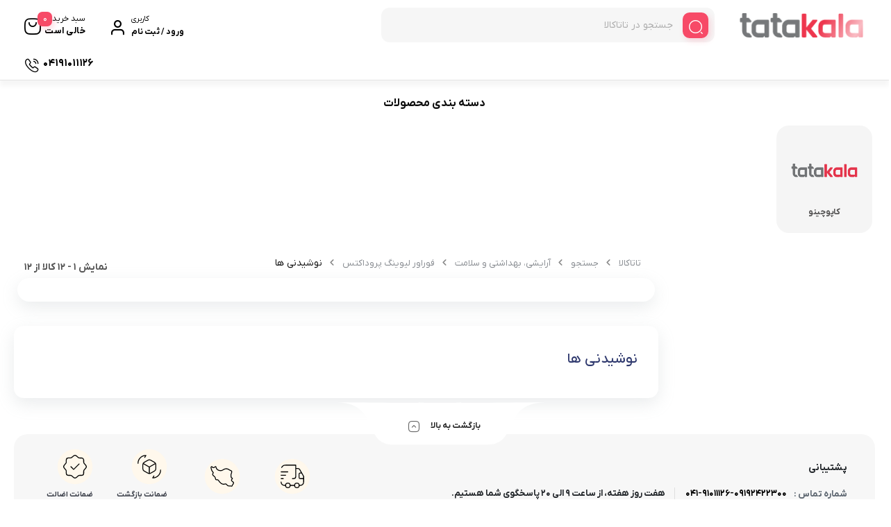

--- FILE ---
content_type: text/css
request_url: https://tatakala.com/wp-content/themes/bakala1/style.css?ver=89adb28bcef1791a1236fc5ffa54c137
body_size: 7735
content:
/*
Theme Name:         Bakala Theme
Theme URI:          https://www.zhaket.com/web/bakala-woocommerce-theme
Author:             Design Core co.
Author URI:         https://designcore.shop
Description:        فروشگاهی فوق پیشرفته جهت تجارت الکترونیک به صورت حرفه ای
Version:            7.8.5
Text Domain:        bakala
*/
html[dir="rtl"] .woocommerce-Price-amount.amount {
    font-weight: 700
}

html[dir="rtl"] .style-three-wrapper .item.carousel_post_style_three>.thumbnail-wrap .reading-time,
html[dir="rtl"] .style-three-wrapper .featured-detail>span.reading-time,
html[dir="rtl"] .style-three-wrapper .featured-detail span,
html[dir="rtl"] .point-total span,
html[dir="rtl"] #verification_code,
html[dir="rtl"] #newsletter_phone,
html[dir="rtl"] .modal-header .title,
html[dir="rtl"] .woocommerce .product-info-box .quantity .qty,
html[dir="rtl"] .bakala_reading_time,
html[dir="rtl"] .bakala-order-tracking form#order-tracking input[type="text"],
html[dir="rtl"] li#tab-title-ask a::after,
html[dir="rtl"] .otp-description,
html[dir="rtl"] .token-input,
html[dir="rtl"] .mobile-seting span.mobile-number,
html[dir="rtl"] .bakala_manufacture_date_val,
html[dir="rtl"] .theiaStickySidebar div,
html[dir="rtl"] .woocommerce-Price-amount.amount,
html[dir="rtl"] .product-box-inner .variations label,
html[dir="rtl"] .order-status-count,
html[dir="rtl"] .bakala_product_float_box .price ins .woocommerce-Price-amount,
html[dir="rtl"] a.header-call-btn,
html[dir="rtl"] .comments,
html[dir="rtl"] .cart-items-count,
html[dir="rtl"] #better_price::selection,
html[dir="rtl"] #billing_phone,
html[dir="rtl"] #billing_postcode,
html[dir="rtl"] #comments header.comment-header .info,
html[dir="rtl"] .bakala-admin-rates span,
html[dir="rtl"] .blog-widget-carousel .human_time_diff,
html[dir="rtl"] .cart-qty,
html[dir="rtl"] .cart-subtotal th,
html[dir="rtl"] .checkout-products .product_count,
html[dir="rtl"] .chosen_shipping_method,
html[dir="rtl"] .compare__button.compare__button--compare,
html[dir="rtl"] .custom-stars p,
html[dir="rtl"] .customStar p,
html[dir="rtl"] .delivery-time .value,
html[dir="rtl"] .dokan-pagination-container .dokan-pagination li a,
html[dir="rtl"] .dokan-store-open-close span,
html[dir="rtl"] .heading,
html[dir="rtl"] .highcharts-background,
html[dir="rtl"] .human_time_diff,
html[dir="rtl"] .label,
html[dir="rtl"] .num,
html[dir="rtl"] .package-count span.value,
html[dir="rtl"] .page-numbers,
html[dir="rtl"] .post-date,
html[dir="rtl"] .post-meta span.post-date,
html[dir="rtl"] .product-list-table td.price,
html[dir="rtl"] .flip-clock-wrapper ul li a div div.inn,
html[dir="rtl"] .quantity_select_field,
html[dir="rtl"] .quantity_select_field option,
html[dir="rtl"] .mini_cart_item .quantity .qty,
html[dir="rtl"] .recomendation-wrapper.white_catrating span,
html[dir="rtl"] .register-time,
html[dir="rtl"] .rpwe-comment,
html[dir="rtl"] .rpwe-li .rpwe-time,
html[dir="rtl"] .rtl.woocommerce .price_label,
html[dir="rtl"] .rtl.woocommerce .price_label span,
html[dir="rtl"] .seller-performance span,
html[dir="rtl"] .show-more-seller,
html[dir="rtl"] .vendor-warranty,
html[dir="rtl"] .vendors-count span,
html[dir="rtl"] .vendors-rate,
html[dir="rtl"] .vendors-table-col--shipping span,
html[dir="rtl"] h3.review-title a,
html[dir="rtl"] select,
html[dir="rtl"] td.date>span,
html[dir="rtl"] time,
html[dir="rtl"] #wc-deposits-notice p,
html[dir="rtl"] .product-addon-totals,
html[dir="rtl"] .rating-count span,
html[dir="rtl"] .wc-pao-addon-description p,
html[dir="rtl"] .wc-pao-col1,
html[dir="rtl"] .wc-pao-col2,
html[dir="rtl"] .wc-pao-col2 .amount,
html[dir="rtl"] .wc-pao-col2 .strong,
html[dir="rtl"] .wc-pao-subtotal-line .amount,
html[dir="rtl"] .wc-pao-subtotal-line span,
html[dir="rtl"] .stars span,
html[dir="rtl"] .elementor .sale-perc,
html[dir="rtl"] body.woocommerce-cart .post-title a .count,
html[dir="rtl"] body.woocommerce-cart .post-title a .count,
html[dir="rtl"] .bakala_order_delivery_day_date,
html[dir="rtl"] jdp-container .jdp-month,
html[dir="rtl"] jdp-container .jdp-month input,
html[dir="rtl"] jdp-container .jdp-month select,
html[dir="rtl"] jdp-container .jdp-time,
html[dir="rtl"] jdp-container .jdp-time input,
html[dir="rtl"] jdp-container .jdp-time select,
html[dir="rtl"] jdp-container .jdp-year,
html[dir="rtl"] jdp-container .jdp-year input,
html[dir="rtl"] jdp-container .jdp-year select,
html[dir="rtl"] .checkout-header ul .nav span,
html[dir="rtl"] .c-new-footer__phone-number,
html[dir="rtl"] .c-new-footer__support-label,
html[dir="rtl"] .variation.variation-warranty p,
html[dir="rtl"] neo-component-search>.selectors>.titles>.item h3,
html[dir="rtl"] .bakala_custom_label_product,
html[dir="rtl"] span.bakala-best-sellers-number,
html[dir="rtl"] td,
html[dir="rtl"] .paginate_button,
html[dir="rtl"] .mobile-bottom-nav__item #BasketHeaderCount,
html[dir="rtl"] .product-tooltips .icon.icon-cart .ar-spender,
html[dir="rtl"] .recomendation-product span,
html[dir="rtl"] .bakala_seller_info_content,
html[dir="rtl"] .bakala-update-price,
html[dir="rtl"] .free-shipping-subtitle,
html[dir="rtl"] .bakala-special-box-item span,
html[dir="rtl"] a.view-all[data-bs-toggle="modal"],
html[dir="rtl"] .bakala-comments-item-detail-date,
html[dir="rtl"] .view-all,
html[dir="rtl"] .bakala-like-dislike-comment span,
html[dir="rtl"] span.bakala-comments-item-detail.rate span,
html[dir="rtl"] .c-footer__feature-item,
html[dir="rtl"] columnone .wonder-price-discount,
html[dir="rtl"] .bakala_offer_mini .mini_counter_number span,
html[dir="rtl"] .support.bakala_footer_support_text a,
html[dir="rtl"] .bakala_footer_feature_title,
html[dir="rtl"] .bakala_footer_support_text,
html[dir="rtl"] .product-info-box .leadTime-info,
html[dir="rtl"] .product-info-box .product-remain,
html[dir="rtl"] .dk-button-discount,
html[dir="rtl"] li#tab-title-reviews a::after,
html[dir="rtl"] .bakala-comments-side-rating,
html[dir="rtl"] .bakala-comments-side-rating-all,
html[dir="rtl"] .ts_product_colors,
html[dir="rtl"] .review-tab-content .review_item .pie,
html[dir="rtl"] .pie,
html[dir="rtl"] .stills_contienr .shop_names .register_seller,
html[dir="rtl"] g.highcharts-axis-labels.highcharts-yaxis-labels text,
html[dir="rtl"] #p_price_changes,
html[dir="rtl"] #bakala_login,
html[dir="rtl"] #login-register input:not([type="checkbox"]),
html[dir="rtl"] option,
html[dir="rtl"] .ar-spender,
html[dir="rtl"] #login-register-c input:not([type="checkbox"]),
html[dir="rtl"] #login-register-cl input:not([type="checkbox"]),
html[dir="rtl"] #login-register-e input:not([type="checkbox"]),
html[dir="rtl"] .field-category-title h5,
html[dir="rtl"] .cart_list_product_quantity,
html[dir="rtl"] .woocommerce-MyAccount-content .active .order-count,
html[dir="rtl"] .woocommerce-MyAccount-content .order-code-num,
html[dir="rtl"] .woocommerce-MyAccount-content .order-price-num,
html[dir="rtl"] jdp-container .jdp-day,
html[dir="rtl"] jdp-container .jdp-day-name,
html[dir="rtl"] input#bakala_national_code,
html[dir="rtl"] .wonder-price-discount,
html[dir="rtl"] .bakala_expire_date_val,
html[dir="rtl"] .loop-saving-percentage,
html[dir="rtl"] .product-info-box .body-section .product-rating-section span,
html[dir="rtl"] .col-md-10 .woocommerce-breadcrumb span,
html[dir="rtl"] .product-info-box .body-section .product-rating-section .vendor-rate-rating_percentage,
html[dir="rtl"] .payment_box,
html[dir="rtl"] .col-md-10 .woocommerce .woocommerce-result-count,
html[dir="rtl"] .woocommerce-page .woocommerce-result-count,
html[dir="rtl"] .wc-block-components-checkbox .wc-block-components-checkbox__label,
html[dir="rtl"] .dokan-store-phone a,
html[dir="rtl"] .content-box-shop .loop-add-to-cart .qty,
html[dir="rtl"] .products-box.listing .ts_product_colors,
html[dir="rtl"] .dokan-single-store .profile-frame .profile-info-box a,
html[dir="rtl"] .seller-items .loop-add-to-cart .qty,
html[dir="rtl"] .products-box .loop-add-to-cart .qty,
html[dir="rtl"] .products-list .loop-add-to-cart .qty,
html[dir="rtl"] .bakala_order_delivery_time label,
html[dir="rtl"] #bakala_delivery_date,
html[dir="rtl"] .cart-qty,
html[dir="rtl"] .elementor-widget-icon-box .elementor-icon-box-description,
html[dir="rtl"] #quantity-holder .quantity input,
html[dir="rtl"] .variables_shop_active .section-products-carousel .variable-cart-product .quantity .qty,
html[dir="rtl"] .points,
html[dir="rtl"] .c-navi-list__basket_count,
html[dir="rtl"] .woocommerce ul.order_details li strong,
html[dir="rtl"] .product-remain,
html[dir="rtl"] .woocommerce-bacs-bank-details,
html[dir="rtl"] .woocommerce-order p,
html[dir="rtl"] .show-delivery-time,
html[dir="rtl"] .woocommerce-customer-details--phone,
html[dir="rtl"] .footer .information .contact a,
html[dir="rtl"] .c-seller__info.c-seller__info--leadTime,
html[dir="rtl"] .woocommerce-cart-form__cart-item.cart_item .quantity .qty,
html[dir="rtl"] .dk-button-container .dk-button div,
html[dir="rtl"] .dk-button-container .dk-button i,
html[dir="rtl"] .dk-button-container .dk-button span,
html[dir="rtl"] .vendor-info_title span,
html[dir="rtl"] .bakala_extra_btn_product_text2,
html[dir="rtl"] .vendor-info_rate>span,
html[dir="rtl"] .vendor-info_rate,
html[dir="rtl"] .vendor-rate_header,
html[dir="rtl"] .vendor-rate-wide .vendor-rate-rating_percentage,
html[dir="rtl"] .woocommerce-MyAccount-content .order-count,
html[dir="rtl"] a.header-call-btn div,
html[dir="rtl"] span.product_comment_count,
html[dir="rtl"] #bakala_birthday_date,
html[dir="rtl"] .checkout-footer .footerinfobar ul a,
html[dir="rtl"] span.product_qa_count,
html[dir="rtl"] .message-text,
html[dir="rtl"] a.bakala_support_phone,
html[dir="rtl"] span.review_count,
html[dir="rtl"] .otp-inputs__timer,
html[dir="rtl"] .bk-single-blog__relate-foot-r em,
html[dir="rtl"] .bk-single-blog__relate-foot-l span,
html[dir="rtl"] .vertical-date .day,
html[dir="rtl"] .human_time_difff,
html[dir="rtl"] .comment-count,
html[dir="rtl"] #bakala_ai_comment_form input[type="number"],
html[dir="rtl"] #bakala_ai_comment_form input[type="text"],
html[dir="rtl"] #bakala_ai_comment_form select,
html[dir="rtl"] .profile-section .price span,
html[dir="rtl"] .wishlist-item span.price span {
    -moz-font-feature-settings: "ss02";
    -webkit-font-feature-settings: "ss02";
    font-feature-settings: "ss02"
}

.bk_cart_icon_two .bakala-icon.icon-cart::before,
.bk_cart_icon_two footer.bk_carousel_modern_footer a.add_to_cart_btn::before,
.bk_cart_icon_two .woocommerce a.button:before,
.bk_cart_icon_two .header .dk-button-container .dk-button i.dk-button-icon.dk-button-icon-cart::before,
.bk_cart_icon_two .button.product_type_simple::before,
.bk_cart_icon_two i.bakala-cart-icon::before,
.bk_cart_icon_two .archive-list-products .loop-add-to-cart a.button.product_type_simple.add_to_cart_button.ajax_add_to_cart::before,
.bk_cart_icon_two .loop-add-to-cart .button.product_type_simple.add_to_cart_button.ajax_add_to_cart::before,
.bk_cart_icon_two .add-to-cart-holder .button.has-icon::before,
.bk_cart_icon_two #submit_add_to_cart.has-icon::before,
.bk_cart_icon_two .product-tooltips .icon.icon-cart::before,
.bk_cart_icon_two .carousel__item.product.product-type-variable .bakala-select-options::before,
.bk_cart_icon_two .slick-slide.product.product-type-variable .bakala-select-options::before,
.bk_cart_icon_two .section-products-carousel a.button.product_type_external::before,
.bk_cart_icon_two .elementor-widget-bakala_header_cart .dk-button-container .dk-button i.dk-button-icon.dk-button-icon-cart::before,
.bk_cart_icon_two .button.product_type_simple:before,
.bk_cart_icon_two a.button.product_type_external:before {
    content: "\E059" !important
}

.bk_cart_icon_three .bakala-icon.icon-cart::before,
.bk_cart_icon_three footer.bk_carousel_modern_footer a.add_to_cart_btn::before,
.bk_cart_icon_three .woocommerce a.button:before,
.bk_cart_icon_three .header .dk-button-container .dk-button i.dk-button-icon.dk-button-icon-cart::before,
.bk_cart_icon_three .button.product_type_simple::before,
.bk_cart_icon_three i.bakala-cart-icon::before,
.bk_cart_icon_three .archive-list-products .loop-add-to-cart a.button.product_type_simple.add_to_cart_button.ajax_add_to_cart::before,
.bk_cart_icon_three .loop-add-to-cart .button.product_type_simple.add_to_cart_button.ajax_add_to_cart::before,
.bk_cart_icon_three .add-to-cart-holder .button.has-icon::before,
.bk_cart_icon_three #submit_add_to_cart.has-icon::before,
.bk_cart_icon_three .product-tooltips .icon.icon-cart::before,
.bk_cart_icon_three .carousel__item.product.product-type-variable .bakala-select-options::before,
.bk_cart_icon_three .slick-slide.product.product-type-variable .bakala-select-options::before,
.bk_cart_icon_three .section-products-carousel a.button.product_type_external::before,
.bk_cart_icon_three .elementor-widget-bakala_header_cart .dk-button-container .dk-button i.dk-button-icon.dk-button-icon-cart::before,
.bk_cart_icon_three .button.product_type_simple:before,
.bk_cart_icon_three a.button.product_type_external:before {
    content: "\E010" !important
}

.bk_cart_icon_four .bakala-icon.icon-cart::before,
.bk_cart_icon_four footer.bk_carousel_modern_footer a.add_to_cart_btn::before,
.bk_cart_icon_four .woocommerce a.button:before,
.bk_cart_icon_four .header .dk-button-container .dk-button i.dk-button-icon.dk-button-icon-cart::before,
.bk_cart_icon_four .button.product_type_simple::before,
.bk_cart_icon_four i.bakala-cart-icon::before,
.bk_cart_icon_four .archive-list-products .loop-add-to-cart a.button.product_type_simple.add_to_cart_button.ajax_add_to_cart::before,
.bk_cart_icon_four .loop-add-to-cart .button.product_type_simple.add_to_cart_button.ajax_add_to_cart::before,
.bk_cart_icon_four .add-to-cart-holder .button.has-icon::before,
.bk_cart_icon_four #submit_add_to_cart.has-icon::before,
.bk_cart_icon_four .product-tooltips .icon.icon-cart::before,
.bk_cart_icon_four .carousel__item.product.product-type-variable .bakala-select-options::before,
.bk_cart_icon_four .slick-slide.product.product-type-variable .bakala-select-options::before,
.bk_cart_icon_four .section-products-carousel a.button.product_type_external::before,
.bk_cart_icon_four .elementor-widget-bakala_header_cart .dk-button-container .dk-button i.dk-button-icon.dk-button-icon-cart::before,
.bk_cart_icon_four .button.product_type_simple:before,
.bk_cart_icon_four a.button.product_type_external:before {
    content: "\E013" !important
}

.bk_cart_icon_five .bakala-icon.icon-cart::before,
.bk_cart_icon_five footer.bk_carousel_modern_footer a.add_to_cart_btn::before,
.bk_cart_icon_five .woocommerce a.button:before,
.bk_cart_icon_five .header .dk-button-container .dk-button i.dk-button-icon.dk-button-icon-cart::before,
.bk_cart_icon_five .button.product_type_simple::before,
.bk_cart_icon_five i.bakala-cart-icon::before,
.bk_cart_icon_five .archive-list-products .loop-add-to-cart a.button.product_type_simple.add_to_cart_button.ajax_add_to_cart::before,
.bk_cart_icon_five .loop-add-to-cart .button.product_type_simple.add_to_cart_button.ajax_add_to_cart::before,
.bk_cart_icon_five .add-to-cart-holder .button.has-icon::before,
.bk_cart_icon_five #submit_add_to_cart.has-icon::before,
.bk_cart_icon_five .product-tooltips .icon.icon-cart::before,
.bk_cart_icon_five .carousel__item.product.product-type-variable .bakala-select-options::before,
.bk_cart_icon_five .slick-slide.product.product-type-variable .bakala-select-options::before,
.bk_cart_icon_five .section-products-carousel a.button.product_type_external::before,
.bk_cart_icon_five .elementor-widget-bakala_header_cart .dk-button-container .dk-button i.dk-button-icon.dk-button-icon-cart::before,
.bk_cart_icon_five .button.product_type_simple:before,
.bk_cart_icon_five a.button.product_type_external:before {
    content: "\E016" !important
}

.section-products-carousel .carousel__item.product,
.woocommerce div.product div.images img,
.section-products-carousel .slick-slide,
.bakala-comments-item,
.purchase_records_modal_show::before,
.recomendation-product i.bakala-icon.tick::before,
.icon-stock-notice::before,
.c-seller__info--leadTime i.icon.ready::before,
.vendor-warranty::before,
.short_tab_title::before,
.add-comment-text::before,
.add-question-text::before,
.remodal-gallery-thumb.remodal-gallery-thumb-click,
span.bakala-sizes-product-size-chart-button:before,
article.item.bk_carousel_modern_item.slick-slide,
.pro_carousel.wrapper-5ab23e2 .style-three-featured,
.bakala-best-sellers.style2 .bakala-best-sellers-item:first-child,
.bakala-best-sellers.style2 .bakala-best-sellers-item:hover,
.bakala-best-sellers.style2 .bakala-best-sellers-item,
.dgwt-wcas-sf-wrapp:before,
.woocommerce-MyAccount-content .notifications-wrapper,
.cart-box .cart-items-count,
.bakala_pagination .pagination .page-numbers,
.ar-spender,
.box,
.user-comment-wrapper.col-sm-12.col-md-6,
.wishlist-item.col-sm-12.col-md-6,
.section-products-carousel .button.product_type_simple,
a.bakala_recent_visits_style2_item_category,
a.bakala_recent_visits_style2_item_product,
a.bakala_recent_visits_style2_item_showmore,
footer.bk_carousel_modern_footer .add_to_cart_btn,
.elementor .sale-perc,
.loop-saving-percentage,
.bk_carousel_modern_head .flip-clock-wrapper,
.elementor-widget-products_carousel_modern .bakala-product-colors,
.bakala_custom_label_product,
#bakala_login .modal-content,
.auth.rememberpassword .box,
.field-category,
.bakala_recent_visits_style2 .bakala-icon.icon-arr-circle,
div.bakala_qa_modal.modal-dialog,
.c-new-footer__app-links-container,
.bakala_mt_footer .about-bar .col-md-3 img,
.product-info-box .seller-info .header-section:before,
.woocommerce div.product .woocommerce-tabs ul.tabs li.reviews_tab a::before,
.woocommerce div.product .woocommerce-tabs ul.tabs li.ask_tab a::before,
.woocommerce div.product .woocommerce-tabs ul.tabs li.additional_information_tab a::before,
.woocommerce div.product .woocommerce-tabs ul.tabs li.desc_tab a::before,
i.bakala-icon.tick::before,
.products-list,
.icon-stock-notice::before,
.type_view,
.vendor-warranty::before,
.archive-product-sticky.fixed-top,
.archive-product-sticky.fixed-top.static,
.short_tab_title::before,
.archive-list-view-main-label,
.product-info-box .leadTime-info i.icon::before,
.product_bar,
.action-reset,
.matrix-widget-apply-filter,
.product-info-box .dk-button-discount,
.bakala_categories_mobile .menu-item img,
.woocommerce div.product form.cart .button.dk-button,
.bakala_product_gallery_style_two .woocommerce-product-gallery__image,
li#tab-title-ask a:after,
.off-canvas-panel_mo>.socials,
.modal-content,
.c-profile-box__tab:before,
#modal-product-gallery img,
.cart-collaterals,
.bk_myaccount .lr-box,
.mobile-bottom-nav,
.main-content .bakala_add_on,
.cart_side_head_icon,
.c-profile-box,
.modern-header,
ul.product-tooltips,
.bakala_product_gift,
.bk_purchasing-process--navigation-item-icon,
.footer .licences>.container img,
.bakala_coupon,
.profile-section,
.content-box-shop,
.single-product .add-to-cart-holder,
.woocommerce table.shop_table,
.woocommerce-MyAccount-navbar-primary .c-menu,
.home-botton,
a.back-button,
.product-section,
.product-carousel.brands .carousel__item.product a,
.checkout-footer .footerinfobar,
.woocommerce ul.products li.product,
a.back-button,
.about-bar .col-md-3 img,
.woocommerce-page ul.products li.product,
.off-canvas-panel_mo>.off-canvas-panel-wrapper_mo,
#checkout_map,
.theiaStickySidebar,
body.woocommerce-cart .post-title .next-shopping .count,
.collection input+div,
.namad.col-md-3 img,
.bakala_order_delivery,
.compare-newitem-container,
#loader.page-content,
.section-products-carousel .productItem,
.compare-singleitem .dk-button-container .dk-button .dk-button-label,
#productCompareModal .modal-body a,
.style-three-featured .featured-post,
.beauty_header button.bakala_lr_btn.popup,
.bakala-wonder .slick-slide.item.product .info-product:hover,
.elementor-widget-posts_carousel .slick-initialized .slick-slide.carousel_post_style_two,
.bakala-best-sellers,
.bakala_recent_visits,
.c-product__feature--body,
.vendors-table-row,
.alert-box-wrap,
.blog-sidebar,
.post,
.mini-sale-product .loop-saving-percentage,
.bakala_must_login_comment,
.product-carousel .product,
.create-account,
.bakala_seller_info,
.bk_comment_ai,
.bakala_ai_popup,
.bakala-float-call-btn,
.bakala_ai_popup_btn,
.select-location .select-location-wrapper,
.bakala-messangers-block,
.bakala-like-dislike-comment div,
a.bakala-messanger span,
.bakala_add_onMoreShow,
a.bakala-messanger,
.owl-prev,
.owl-next,
.c-header__user-dropdown,
.socials li,
span.bakala-product-tags a,
#bakala_sharebtn .modal-content,
.modal-footer .btn-primary,
.modal-footer .btn-primary:hover,
.modern-header::before,
.modern-header::after,
.mobile-bottom-nav::before,
.mobile-bottom-nav::after,
a.back-button::after,
a.back-button::before,
.collection input+div:after,
.collection input+div:before,
.left-header-product ul.product-tooltips:after,
.left-header-product ul.product-tooltips:before,
.bakala_ai_comment_text,
.elementor-widget-container .slick-slide img,
.tbar .c-header__user-dropdown-action span.icon:before,
.bakala-archive-filter-body--price-labels--max,
a.show_product_variable,
.post-meta,
.post-attachment img {
    @supports(corner-shape:superellipse(2)) {
        corner-shape: superellipse(2) !important
    }

    @supports(corner-shape:squircle) {
        border-radius: 40px !important;
        corner-shape: squircle !important
    }
}

.login-btn,
.single-product .product-carousel .products__item-price .dk-button-discount,
button.bakala_share_page_btn,
.lr-box .user-privacy .custom-control-label:before,
.products-tabs .tabs li.active a,
.rpwe-thumb,
.products-tabs .tabs.wc-tabs,
.comment-form-comment #comment,
.input-text,
input#author,
.bk-single-blog__relate-post,
input[type=password],
input[type=search],
input[type=url],
textarea,
.post-tags a,
.form-submit input#submit,
.post-tags a:hover,
.post_share,
.bakala_reading_time i::before,
.post .post-meta i.icon-clock-icon:before,
.bakala_must_login_comment a.bakala_lr_btn:before,
.bakala_must_login_comment .bakala_lr_btn.popup:before,
.elementor-widget-posts_carousel .slick-initialized .slick-slide,
.bakala-comments-admin-label,
span.bakala-comments-item-detail.rate span,
span.bakala-product-tags a,
.vendors-table .vendor-button,
ul.socials li,
.licences .border,
.ar-product>li.mini_cart_item,
.apps,
#add-comment-button,
.bakala_add_on,
.widget_nav_menu,
span.bakala-sizes-product-size-chart-button,
.rtl .dgwt-wcas-no-submit .dgwt-wcas-sf-wrapp input[type="search"].dgwt-wcas-search-input,
.popular-search,
li#bakala-float-close-mobile,
.c-new-footer__app-images-container img,
.site-location a,
.bakala-select-options,
.search_image img,
.c-new-footer__jump-to-top-container,
.cart-box,
.products__item-price--final span.out_stock,
span.coming_soon_archive,
.tbar,
.products__item-compare-txt:before,
.bakala-comments-item-detail.owner span,
.bakala_offer_mini .product-mini img,
.basket__wrap .return-to-shop .button.wc-backward,
.basket__wrap .return-to-shop .button.wc-backward:hover,
.bk-gdpr-container,
.style-three-carousel .thumbnail-wrap .style-three-carousel .carousel_post_style_three,
#newsletter_phone,
.bk-gdpr-accept,
.bk-gdpr-reject,
#verification_code,
#verification_code_newsletter,
.footer-newsletter input[type=email],
.footer-newsletter input[type=text],
#sms-newsletter button,
button.tnp-submit,
.section-products-carousel .carousel__item.product,
#login-register button:not(#edit-phone-number),
#login-register-c button:not(#edit-phone-number-c),
#login-register-cl button:not(#edit-phone-number-cl),
#login-register-e button:not(#edit-phone-number-e),
#login-register input:not([type=checkbox]),
#login-register-c input:not([type=checkbox]),
#login-register-cl input:not([type=checkbox]),
#login-register-e input:not([type=checkbox]),
label.c-input__container.c-input__container--disabled,
div#lr-countdown,
a.c-header__user-dropdown-action:hover,
.userform .form-group input[type=email],
.userform .form-group input[type=password],
.userform .form-group input[type=text],
.rememberpassword .dk-button-container .dk-button.blue,
.pro_carousel.wrapper-5ab23e2 .thumbnail-wrap img,
.pro_carousel.wrapper-5ab23e2 .thumbnail-wrap,
.style-three-wrapper .featured-post>a:before,
.style-three-wrapper .item.carousel_post_style_three>.thumbnail-wrap>a:before,
.product-box-inner .flip-clock-wrapper,
.bakala_add_to_cart_button,
.quantity,
.ar-cartbox,
.footerinfobar ul.apps li img,
.woocommerce #respond input#submit,
.woocommerce a.button,
.woocommerce button.button,
.woocommerce input.button,
.woocommerce div.product div.images .bakala-control-thumbs li,
.bakala-special-box-wrap,
.free-shipping-alert,
.add-comment-page,
.bakala_extra_btn_product a,
li.woocommerce-MyAccount-navigation-link:before,
.bakala-update-price,
input#comment_title,
input#comment_advantages,
input#comment_disadvantages,
.product-info-box,
#load-more-button,
#load-more-comments,
#bakala-support-widget,
.woocommerce-MyAccount-navbar-primary ul li.is-active,
li.bakala-product-specification-item,
button.bakala-product-specifications-all-button,
.bakala_product_gallery_style_two .product-gallery-warp ul,
.woocommerce div.product .woocommerce-tabs ul.tabs,
.bakala_question button,
.bakala_question button:hover,
.btn-add-comment,
.select2-container--default .select2-search--dropdown .select2-search__field,
.woocommerce #review_form #respond textarea,
.remodal-gallery-main-img img,
.remodal-gallery-thumb img,
ul#gallery_tab,
.ar-order,
.modal-footer .btn-primary,
.modal-footer .btn-primary:hover,
.bakala_qa_textarea,
.woocommerce table.shop_table,
a.cart_side_btn,
.comments-status .green,
.comments-status .red,
.woocommerce-cart table.cart .bakala_product_gift_image img,
a.bakala_continue_shopping,
.custom_order_by_sort,
.main_custom_order_by_sort span.type_view,
.bakala-archive-filter-body--price-labels--min,
.bakala_product_gift_label,
.compare__button--compare,
.woocommerce .bakala_product_coupon_submit button.button,
.bakala_coupon_input .input-text,
.available_widget .woocommerce-widget-layered-nav-list__item:before,
.woocommerce .woocommerce-widget-layered-nav-list .woocommerce-widget-layered-nav-list__item:before,
div#paymentModal .close,
.checkmark,
.dk-button-container.small button,
#feedback_desc,
#feedback_submit,
#better_price,
#shop_location,
#shop_name,
.bk_comment_ai_subtitle,
#shop_url,
#paymentModal .modal-footer button,
.filters-panel .widget,
.woocommerce form .form-row input.input-text,
.available_widget .woocommerce-widget-layered-nav-list__item--chosen a:before,
.woocommerce .woocommerce-widget-layered-nav-list .woocommerce-widget-layered-nav-list__item--chosen a:before,
.select2-container--default .select2-selection--single,
.swal2-popup,
.swal2-styled.swal2-confirm,
.wc-block-components-notice-banner,
.wpb_button,
.wpb_content_element,
ul.wpb_thumbnails-fluid>li,
#billing_address_1,
#zoom_in_button,
#zoom_out_button,
.woocommerce .woocommerce-customer-details address,
.woocommerce-error,
.woocommerce-info,
.woocommerce-message,
.edit-info,
.woocommerce-checkout #payment ul.payment_methods li,
.more-items-positive,
.more-items-negative,
#shipping_method li,
#add_payment_method #payment div.payment_box,
.woocommerce-cart #payment div.payment_box,
.woocommerce-checkout #payment div.payment_box .input-checkbox:after,
input[type=checkbox]:after,
#order_comments,
.bakala-tooltip .bakala-tooltiptext,
.add-all-next-shopping-cart,
a.add--to--cart,
body.woocommerce-cart .post-title a.active,
.product-name .remove-next-shopping,
.woocommerce-MyAccount-content .order-count,
.woocommerce-MyAccount-content .orders .order,
.btn.product-dle-btn,
.order-info.green,
.search-form-bakala input[type="search"],
.style-three-wrapper .item.carousel_post_style_three>.thumbnail-wrap img,
.bakala_tooltioop .bakala_tooltiooptextbox,
.woocommerce-table__line-item ul.wc-item-meta li p,
.style-three-carousel .carousel-scroll-box .item carousel_post_style_three,
.bakala-faq-question.accordion-button[aria-expanded='false'],
.bakala-faq-question.accordion-button.collapsed,
.single-product .sku_wrapper,
.pro_carousel_modern_content .owl-next,
.pro_carousel_modern_content .owl-prev,
.product_meta_info .product_sku,
span.product_ai_review span {
    @supports(corner-shape:superellipse(3)) {
        corner-shape: superellipse(3) !important
    }

    @supports(corner-shape:squircle) {
        border-radius: 30px !important;
        corner-shape: squircle !important
    }
}

.search-form-bakala button,
ul.spec-list span.technicalspecs-value {
    @supports(corner-shape:squircle) {
        border-radius: 30px 0 0 30px !important;
        corner-shape: squircle !important
    }
}

ul.spec-list span.technicalspecs-title {
    @supports(corner-shape:squircle) {
        border-radius: 0 30px 30px 0 !important;
        corner-shape: squircle !important
    }
}

ul.classic-submenu,
.bk_menu.bk_vertical_menu.level .bakala>ul>li>.bakala-tab-menu-items,
.bakala-faq-answer.accordion-body {
    @supports(corner-shape:squircle) {
        border-radius: 0 0 30px 30px !important;
        corner-shape: squircle !important
    }
}

.compare__toggle-handler,
.bakala-faq-question.accordion-button[aria-expanded='true'],
.bakala-faq-collapse.accordion-collapse.collapse,
.bk-single-blog__relate-post figure a img {
    @supports(corner-shape:squircle) {
        border-radius: 30px 30px 0 0 !important;
        corner-shape: squircle !important
    }
}


.comment-rating-stars {
    position: relative;
    display: inline-flex;
    direction: rtl;
    gap: 2px;
}

.comment-rating-stars .stars-empty {
    display: flex;
    gap: 2px;
}

.comment-rating-stars .stars-empty img {
    width: 20px;
    height: 20px;
    display: block;
    margin: 0;
}

.comment-rating-stars .stars-filled {
    position: absolute;
    top: 0;
    right: 0;
    height: 100%;
    overflow: hidden;
    display: flex;
    gap: 2px;
}

.comment-rating-stars .stars-filled img {
    width: 20px;
    height: 20px;
    display: block;
    margin: 0;
}

--- FILE ---
content_type: text/css
request_url: https://tatakala.com/wp-content/themes/bakala1/assets/css/liquid.css?ver=7.8.5
body_size: 1035
content:
.modern-header.nav-down,.left-header-product ul.product-tooltips,.collection input+div,a.back-button,.bakala_ai_popup_btn,.mobile-bottom-nav{--blur:4px;--sat:125%;--innerTop:rgba(255, 255, 255, .46);--innerBottom:rgba(10, 14, 28, 0.02);background:radial-gradient(1px 1px at 18% 24%,rgb(255 255 255 / .05) 50%,#0000 51%),radial-gradient(1px 1px at 72% 78%,rgb(0 0 0 / .02) 50%,#0000 51%),radial-gradient(1px 1px at 42% 62%,rgb(255 255 255 / .04) 50%,#00000003 51%),linear-gradient(180deg,rgb(255 255 255 / .06),rgb(255 255 255 / 3%))!important;background-blend-mode:overlay,overlay,overlay,normal;border:1px solid rgb(255 255 255 / .38);box-shadow:inset 0 1px 0 rgb(255 255 255 / .14),inset 0 -1px 0 rgb(10 14 28 / .01),0 24px 48px #fff0;-webkit-backdrop-filter:blur(var(--blur)) saturate(var(--sat)) contrast(1.5);backdrop-filter:blur(var(--blur)) saturate(var(--sat)) contrast(1.5);overflow:visible}.modern-header.nav-down:before,.left-header-product ul.product-tooltips:before,.collection input+div:before,a.back-button:before,body .basic-header#navbar-primary-fixed:before,.bakala_ai_popup_btn:before,.mobile-bottom-nav:before,.row.header:before{content:"";position:absolute;inset:-1px;border-radius:inherit;pointer-events:none;background:conic-gradient(from 35deg,rgb(255 255 255 / 6%) 0 8%,rgb(255 255 255 / .03) 12% 36%,#fff0 40% 58%,rgb(0 0 0 / .02) 62% 78%,rgb(255 255 255 / .03) 84% 100%);-webkit-mask:radial-gradient(160% 160% at -10% -10%,#000 0 36%,transparent 56%),radial-gradient(150% 150% at 110% 110%,#000 0 42%,transparent 62%);mask:radial-gradient(160% 160% at -10% -10%,#000 0 36%,transparent 56%),radial-gradient(150% 150% at 110% 110%,#000 0 42%,transparent 62%);-webkit-mask-composite:xor;mask-composite:exclude;opacity:.78}.modern-header.nav-down:after,.left-header-product ul.product-tooltips:after,.collection input+div:after,a.back-button:after,body .basic-header#navbar-primary-fixed:after,.bakala_ai_popup_btn:after,.mobile-bottom-nav:after,.row.header:after{content:"";position:absolute;left:0;right:0;bottom:0;height:inherit;pointer-events:none;background:radial-gradient(150% 170% at 50% 0%,rgb(165 196 241 / 21%) 0%,rgb(255 255 255 / .18) 34%,rgb(94 94 94 / 12%) 56%,#fff0 74%);-webkit-backdrop-filter:blur(0) saturate(140%) contrast(1.08);backdrop-filter:blur(0) saturate(140%) contrast(1.08);box-shadow:0 -1px 0 rgb(255 255 255 / .45) inset,0 14px 26px rgb(0 0 0 / .08);border-radius:inherit}.site-location a,.rtl .dgwt-wcas-no-submit .dgwt-wcas-sf-wrapp input[type="search"].dgwt-wcas-search-input,div.product form.cart div.quantity{background:#c0c0c024;box-shadow:0 3px 1px 0 rgb(2 34 124 / .07)}.navbar-primary,.row.header{background-color:#fff0}@media only screen and (max-width:600px){.single-product .add-to-cart-holder{--blur:2px;--sat:125%;--innerTop:rgba(255, 255, 255, .46);--innerBottom:rgba(10, 14, 28, 0.02);background:radial-gradient(1px 1px at 18% 24%,rgb(255 255 255 / .05) 50%,#0000 51%),radial-gradient(1px 1px at 72% 78%,rgb(0 0 0 / .02) 50%,#0000 51%),radial-gradient(1px 1px at 42% 62%,rgb(255 255 255 / .04) 50%,#00000003 51%),linear-gradient(180deg,rgb(255 255 255 / .06),rgb(255 255 255 / 3%))!important;background-blend-mode:overlay,overlay,overlay,normal;border:1px solid rgb(255 255 255 / .38);box-shadow:inset 0 1px 0 rgb(255 255 255 / .14),inset 0 -1px 0 rgb(10 14 28 / .01),0 24px 48px #fff0;-webkit-backdrop-filter:blur(var(--blur)) saturate(var(--sat)) contrast(1.5);backdrop-filter:blur(var(--blur)) saturate(var(--sat)) contrast(1.5);overflow:visible}.single-product .add-to-cart-holder:before{content:"";position:absolute;inset:-1px;border-radius:inherit;pointer-events:none;background:conic-gradient(from 35deg,rgb(255 255 255 / 6%) 0 8%,rgb(255 255 255 / .03) 12% 36%,#fff0 40% 58%,rgb(0 0 0 / .02) 62% 78%,rgb(255 255 255 / .03) 84% 100%);-webkit-mask:radial-gradient(160% 160% at -10% -10%,#000 0 36%,transparent 56%),radial-gradient(150% 150% at 110% 110%,#000 0 42%,transparent 62%);mask:radial-gradient(160% 160% at -10% -10%,#000 0 36%,transparent 56%),radial-gradient(150% 150% at 110% 110%,#000 0 42%,transparent 62%);-webkit-mask-composite:xor;mask-composite:exclude;opacity:.78}.single-product .add-to-cart-holder:after{content:"";position:absolute;left:0;right:0;bottom:0;height:inherit;pointer-events:none;background:radial-gradient(150% 170% at 50% 0%,rgb(165 196 241 / 21%) 0%,rgb(255 255 255 / .18) 34%,rgb(94 94 94 / 12%) 56%,#fff0 74%);-webkit-backdrop-filter:blur(0) saturate(140%) contrast(1.08);backdrop-filter:blur(0) saturate(140%) contrast(1.08);box-shadow:0 -1px 0 rgb(255 255 255 / .45) inset,0 14px 26px rgb(0 0 0 / .08);border-radius:inherit}}

--- FILE ---
content_type: text/css
request_url: https://tatakala.com/wp-content/themes/bakala1/assets/css/full-width-img.css?ver=7.8.5
body_size: 2043
content:
@media screen and (min-width:800px){#babox .post{padding:5px!important}#babox .section-products-carousel header{padding:0;height:0}#babox .section-products-carousel header h3,#babox .section-products-carousel header::before{display:none!important}#babox .section-products-carousel header h3,#babox .section-products-carousel header span{margin:0;background:0 0}#babox .elementor-widget-container .section-products-carousel header .boxmore a{top:-52px;left:70px}#post-tittle{overflow:hidden;text-overflow:ellipsis;display:-webkit-box;-webkit-line-clamp:2;-webkit-box-orient:vertical;line-height:1.8!important;max-height:45px!important}#titlebox{background:linear-gradient(180deg,#ddd .08%,#fff0 70.72%);background-clip:border-box;-webkit-background-clip:text;-webkit-text-fill-color:#fff0;font-size:25px;position:absolute;top:-15px;letter-spacing:2px;direction:ltr}#babox .section-products-carousel{border:none}.section-products-carousel .slick-slide{background:#fff;padding:0!important;border-radius:16px;min-height:400px!important}.section-products-carousel.brands .slick-slide{min-height:unset!important;height:auto!important}.section-products-carousel .slick-slide img{min-width:100%!important;max-height:265px!important;margin-top:0!important;background:#fff!important;padding:0;min-height:265px}.bakala-wonder span.coming_soon_archive{margin-top:9px!important}.section-products-carousel .button.product_type_simple{margin-top:25px!important}#babox .section-products-carousel .button.product_type_simple{margin-top:55px!important}.bakala_custom_label_product{right:32px;top:18px}.section-products-carousel .detail .price{left:20%}.section-products-carousel .price del span{color:#8595c0!important;font-size:14px;text-decoration:line-through;font-weight:700!important}.section-products-carousel .sale-perc{font-size:14px!important;border-radius:19px 0 19px 19px;-webkit-border-radius:19px 0 19px 19px;-moz-border-radius:15px 0 15px 15px!important;padding:0 8px}.bakala-wonder .product-type-simple .product-box-inner{margin-top:0!important}.dgwt-wcas-search-wrapp{margin-right:initial!important;right:15px}.dgwt-wcas-sp{width:7em!important;text-align:left!important;display:inline-grid}.dgwt-wcas-sp *{text-decoration:none!important}.ar-smartphone-icon::before,.dk-button-icon-cart::before{content:"\E009"!important}.search_image img{border-radius:11px}.ftkp-search-form input{background-color:#f0f0f1!important;border:none!important;box-shadow:none!important;border-radius:10px!important;font-size:1.1rem!important;font-weight:700!important;line-height:1rem!important;padding:13px 50px 13px 48px!important;font-family:inherit!important}ul.socials li{background-color:#ffffff70!important;border-radius:10px;padding:5px 2px 0 5px;margin:0 0 0 6px;max-height:45px;max-width:45px}.slick-slide img{max-width:217px!important;max-height:217px!important;border-radius:12px}.section-products-carousel img{max-height:220px;height:100%;padding:0}.section-products-carousel .productItem{height:360px}.flickity-enabled.is-draggable .flickity-viewport{height:390px!important}.section-products-carousel .scroller .items{height:400px}.bakala-main .bakala-product-colors,.bakala-wonder .bakala-product-colors{top:60px!important;bottom:auto;display:revert-layer!important;padding:6px 4px;left:20px}.bakala-main .bakala-product-colors{top:50px!important;bottom:auto}.section-products-carousel .slick-initialized .slick-slide .price{margin-bottom:-15px!important;font-weight:700;margin-left:-30px}.bakala-main .bakala-product-colors .matrix-tooltip,.bakala-wonder .bakala-product-colors .matrix-tooltip{width:9px!important;height:9px!important;position:relative;display:flex;flex-direction:column;gap:5px;z-index:10}}@media only screen and (min-width:700px){#babox .section-products-carousel .carousel__item.product{border:none}.section-products-carousel .product__title{height:40px!important;font-size:12px;font-weight:400;line-height:1.8!important}.section-products-carousel .carousel__item.product{background:#fff;padding:0!important;border-radius:16px!important;min-height:380px!important}.carousel__item.product img{width:265px!important;height:265px!important;max-height:265px!important;filter:contrast(95%) brightness(100%);margin-top:0!important;background:#fff!important}.bakala-wonder .carousel__item.product img{margin-top:0!important}.section-products-carousel .sale-perc{font-size:14px!important;border-radius:6px;-webkit-border-radius:6px;color:#fff;border:none;right:0;top:-5px;display:flex;align-items:center;gap:2px;padding:4px 9px 2px 3px;height:21px}}@media screen and (max-width:480px){#babox .post{padding:5px!important}.bakala-wonder .section-products-carousel .loop-saving-percentage{bottom:-11px}.section-products-carousel .loop-saving-percentage,.section-products-carousel .sale-perc{bottom:-11px}#post-tittle{overflow:hidden;text-overflow:ellipsis;display:-webkit-box;-webkit-line-clamp:2;-webkit-box-orient:vertical;line-height:1.8!important;max-height:45px!important}.section-products-carousel .product__title{height:40px!important;font-size:12px;font-weight:400;line-height:1.8!important}.section-products-carousel .carousel__item.product{background:#fff;padding:0!important;border-radius:16px;min-height:320px!important}.bakala-wonder .section-products-carousel .carousel__item.product{min-height:330px!important;min-width:209px}.carousel__item.product img{width:204px!important;height:204px!important;max-height:204px!important;padding:0;margin-top:-3px}.single-product .product-carousel .products__item-price .dk-button-discount{bottom:34px}.bakala-wonder .carousel__item.product img{margin:0!important;width:204px!important;height:204px!important}.bakala-wonder .carousel__item.product.product-type-simple img{margin-top:8px!important}.section-products-carousel .products__item-price{margin-top:25px!important}.bakala-wonder .section-products-carousel .products__item-price{margin-top:35px!important}.bakala_custom_label_product{left:10px;top:10px}#section-products-carousel-a4b78de .product{height:150px!important;width:105px!important;overflow:visible}.section-products-carousel.brands .slick-initialized .slick-slide{height:auto}#babox .product-carousel .carousel__list.trading-items li.product{background-color:#fff0;overflow:visible;box-shadow:none;min-height:90px!important}.bakala-product-colors{top:20px}#babox .section-products-carousel header h3,.bakala-wonder .section-products-carousel header h3{border:none}.bakala-wonder .section-products-carousel header h3{color:var(--m_accent_color2)}.product-carousel .product{padding:0}.product-carousel .carousel__list.trading-items .product,.product-carousel.related-products .product{padding:0;height:327px}.variables_shop_active .products .product.product-type-variable .product-box-inner,.variables_shop_active .products-tabs .product.product-type-variable .product-box-inner{min-height:364px}.variables_shop_active .bakala-wonder .products .product.product-type-variable .product-box-inner,.variables_shop_active .bakala-wonder .products-tabs .product.product-type-variable .product-box-inner{min-height:374px}.elementor-widget-container .section-products-carousel a.button.product_type_external{bottom:42px}.product-carousel.brands .carousel__item.product a{background:#fff;border-radius:11px}.woocommerce-product-gallery__image img{max-height:400px}}#babox .section-products-carousel,#titlebox{overflow:hidden}#babox.bakala-wonder .section-products-carousel{overflow:visible}.section-products-carousel.wonder{height:425px}

--- FILE ---
content_type: text/css
request_url: https://tatakala.com/wp-content/themes/bakala1/inc/integrations/woocommerce/swatches/assets/css/vi_flexslider.min.css?ver=1.2.1
body_size: 710
content:
html[xmlns] .vi-wpvs-slider-viewport .slides {display: block }* html .vi-wpvs-slider-viewport .slides {height: 1% }.vi-wpvs-slider-slider a:hover, .vi-wpvs-slider-viewport a:hover {outline: 0 }.vi-wpvs-slider-disabled {display: none !important }.vi-wpvs-slider-viewport {display: block !important;-webkit-transition: all 1s ease;-moz-transition: all 1s ease;-ms-transition: all 1s ease;-o-transition: all 1s ease;transition: all 1s ease;}.vi-wpvs-slider-viewport .vi-wpvs-variation-wrap-slider {max-width: unset !important;display: flex !important }.vi-wpvs-slider-viewport .vi-wpvs-variation-wrap-slider.vi-wpvs-variation-wrap .vi-wpvs-option-wrap {margin: 3px 5px !important;display: flex !important;}.vi-wpvs-variation-wrap-wrap .vi-wpvs-slider-viewport .vi-wpvs-variation-wrap-slider.vi-wpvs-variation-wrap .vi-wpvs-option-wrap:last-child {margin-right: 0 }.vi-wpvs-variation-wrap-wrap .vi-wpvs-slider-viewport .vi-wpvs-variation-wrap-slider.vi-wpvs-variation-wrap .vi-wpvs-option {width: 100%;display: flex;-moz-user-select: none;}.loading .vi-wpvs-slider-viewport {max-height: 300px }.vi-wpvs-slider-direction-nav {list-style-type: none;box-sizing: border-box;margin: 0;padding: 0;width: 100%;position: relative }.vi-wpvs-slider-direction-nav > li {margin: 0 !important;padding: 0 !important;list-style: none;line-height: 0 }.vi-wpvs-variation-wrap-wrap:hover .vi-wpvs-slider-direction-nav a {opacity: 1 }@media screen and (max-width: 600px) {.vi-wpvs-variation-wrap-wrap .vi-wpvs-slider-direction-nav a {opacity: 1 !important;background: #fff }}.vi-wpvs-slider-direction-nav a.vi-wpvs-slider-prev {left: 0 }.vi-wpvs-slider-direction-nav a.vi-wpvs-slider-prev::before {content: "\f341" }.vi-wpvs-slider-direction-nav a.vi-wpvs-slider-next {right: 0 }.vi-wpvs-slider-direction-nav a.vi-wpvs-slider-next::before {content: "\f345" }.vi-wpvs-variation-wrap-wrap .vi-wpvs-slider-direction-nav a:hover {background: #fff }.vi-wpvs-variation-wrap-wrap .vi-wpvs-slider-direction-nav a {text-decoration: none;display: block;position: absolute;z-index: 10;overflow: hidden;opacity: 0;cursor: pointer;color: rgba(0, 0, 0, .8);text-shadow: 1px 1px 0 rgba(255, 255, 255, .3);-webkit-transition: all .3s ease-in-out;-moz-transition: all .3s ease-in-out;-ms-transition: all .3s ease-in-out;-o-transition: all .3s ease-in-out;transition: all .3s ease-in-out;font-size: 0;text-align: center;background: rgba(255, 255, 255, .58);width: 20px;height: 20px;top: 50%;margin: -30px 0 0 0 !important }.vi-wpvs-slider-direction-nav a::before {font-family: dashicons;display: inline-block;color: rgba(0, 0, 0, .8);text-shadow: 1px 1px 0 rgba(255, 255, 255, .3);font-size: 20px;line-height: 1 }

--- FILE ---
content_type: image/svg+xml
request_url: https://tatakala.com/wp-content/uploads/2025/12/verify.svg
body_size: 437
content:
<svg xmlns="http://www.w3.org/2000/svg" xmlns:xlink="http://www.w3.org/1999/xlink" id="Layer_1" x="0px" y="0px" viewBox="0 0 120 120" style="enable-background:new 0 0 120 120;" xml:space="preserve"><style type="text/css">	.st0{fill:#FFF8EC;}	.st1{fill:none;stroke:#000000;stroke-width:3;stroke-linecap:round;stroke-linejoin:round;}</style><circle class="st0" cx="60" cy="60" r="58.3"></circle><path class="st1" d="M46.4,60l9,9.1l18.1-18.1 M55.3,24.2c2.6-2.2,6.8-2.2,9.4,0l5.9,5.1c1.1,1,3.2,1.8,4.7,1.8h6.4 c4,0,7.2,3.3,7.2,7.2v6.4c0,1.5,0.8,3.6,1.8,4.7l5.1,5.9c2.2,2.6,2.2,6.8,0,9.4l-5.1,5.9c-1,1.1-1.8,3.2-1.8,4.7v6.4 c0,4-3.3,7.2-7.2,7.2h-6.4c-1.5,0-3.6,0.8-4.7,1.8l-5.9,5.1c-2.6,2.2-6.8,2.2-9.4,0l-5.9-5.1c-1.1-1-3.2-1.8-4.7-1.8h-6.5 c-4,0-7.2-3.3-7.2-7.2v-6.4c0-1.5-0.8-3.6-1.7-4.7l-5.1-6c-2.2-2.6-2.2-6.8,0-9.4l5.1-6c0.9-1.1,1.7-3.2,1.7-4.7v-6.4 c0-4,3.3-7.2,7.2-7.2h6.5c1.5,0,3.6-0.8,4.7-1.8L55.3,24.2z"></path></svg>

--- FILE ---
content_type: image/svg+xml
request_url: https://tatakala.com/wp-content/uploads/2025/12/return.svg
body_size: 382
content:
<svg xmlns="http://www.w3.org/2000/svg" xmlns:xlink="http://www.w3.org/1999/xlink" id="Layer_1" x="0px" y="0px" viewBox="0 0 120 120" style="enable-background:new 0 0 120 120;" xml:space="preserve"><style type="text/css">	.st0{fill:#FFF8EC;}	.st1{fill:none;stroke:#000000;stroke-width:3;stroke-linecap:round;stroke-linejoin:round;}</style><circle class="st0" cx="60" cy="60" r="58.3"></circle><path class="st1" d="M40.1,49.7L60,61.2l19.7-11.4 M60,81.6V61.2 M55.4,38.6l-12,6.7c-2.7,1.5-5,5.3-5,8.4v12.7c0,3.1,2.2,6.9,5,8.4 l12,6.7c2.5,1.4,6.8,1.4,9.3,0l12-6.7c2.7-1.5,5-5.3,5-8.4V53.6c0-3.1-2.2-6.9-5-8.4l-12-6.7C62.1,37.1,57.9,37.1,55.4,38.6z  M97.5,71.2c0,14.5-11.7,26.2-26.2,26.2l3.9-6.6 M22.5,48.8c0-14.5,11.7-26.2,26.2-26.2l-3.9,6.6"></path></svg>

--- FILE ---
content_type: image/svg+xml
request_url: https://tatakala.com/wp-content/uploads/2025/12/iran.svg
body_size: 794
content:
<svg xmlns="http://www.w3.org/2000/svg" xmlns:xlink="http://www.w3.org/1999/xlink" id="Layer_1" x="0px" y="0px" viewBox="0 0 120 120" style="enable-background:new 0 0 120 120;" xml:space="preserve"><style type="text/css">	.st0{fill:#FFF8EC;}	.st1{fill:none;stroke:#000000;stroke-width:3;stroke-miterlimit:10;}</style><circle class="st0" cx="60" cy="60" r="58.3"></circle><path class="st1" d="M97.5,80.4c0,0.5,0,1,0,1.5c-0.2,0.7-0.4,1.5-0.6,2.2c-0.4,1.3-0.8,2.6-2,3.3c-1.2,0.8-1.7,1.8-1.8,3.1 c0,0.3-0.1,0.5-0.1,0.8c-0.2,1-0.8,1.3-1.8,1.2c-1.3-0.2-2.5-0.3-3.8-0.4c-1.9-0.1-3.7-0.2-5.6-0.3c-2.7-0.2-5-0.9-6.3-3.6 c-0.8-1.6-2.1-2.8-4-2.9c-1-0.1-2.1,0.1-3.1,0.3c-2.2,0.4-4.5,0.8-6.7,0.2c-4.1-1-7.3-3.5-10-6.7c-1.3-1.6-2.4-3.4-3.5-5 c-1.2-1.7-2.6-3-4.9-3.1c-0.7,0-1.5,0.1-2.2,0.2c-1.3,0.2-2.1-0.1-2.7-1.3c-0.4-0.9-0.9-2-0.9-3c-0.2-3.1-1.6-5.4-4.1-7.2 c-1.2-0.9-2.4-1.9-3.6-2.9c-2.1-2-2.4-4.2-0.9-6.6c0.3-0.5,0.6-0.9,1-1.4c0.5-0.6,0.6-1.3,0.1-2c-0.4-0.6-0.8-1.1-1.3-1.6 c-1.5-1.4-2.6-3.2-3.4-5.1c-1.3-3.1-2-6.4-2.7-9.6c-0.3-1.2,0.5-2.2,1.8-2.8c0.8-0.4,1.3-0.2,2.2,0.9c0.2,0.2,0.3,0.4,0.5,0.6 c1.6,1.7,3.3,2.2,5.5,1.2c1.1-0.5,2.2-1.3,3.3-1.9c0.5-0.3,1-0.6,1.5-0.9c0.6-0.3,1.1-0.1,1.4,0.5c0.3,0.6,0.6,1.3,0.7,2 c0.6,3.5,2.5,6.2,5.5,8.1c2.8,1.8,5.9,2.7,9.2,2.8c3.1,0,6-0.8,8.5-2.6c0.7-0.5,1.5-1,2.3-1.5c3.2-1.8,6.6-2.8,10.3-2.2 c3.1,0.5,5.9,1.8,8.4,3.6c1.3,0.9,2.6,1.7,4.1,2.2c0.8,0.3,1.6,0.7,2.4,1.1c1,0.5,1.5,1.4,1.4,2.5c-0.1,1-0.1,2.1-0.4,3.1 c-0.5,1.8-1.1,3.6-1.7,5.4c-0.4,1.3-0.6,2.5-0.5,3.9c0.2,1.4,0.3,2.8,0.4,4.2c0.1,0.6,0.1,1.1,0.1,1.7c0.2,1.2,0.8,2.1,1.9,2.6 c0.4,0.2,0.9,0.3,1.3,0.5c0.8,0.3,1.2,0.8,0.9,1.7c-0.2,0.5-0.4,1-0.8,1.5c-0.3,0.5-0.8,0.9-1.2,1.4c-1.4,1.9-1.3,3.8,0.5,5.4 c1,0.9,2.1,1.8,3.3,2.6C96.3,78.6,97.1,79.3,97.5,80.4z"></path></svg>

--- FILE ---
content_type: image/svg+xml
request_url: https://tatakala.com/wp-content/uploads/2025/12/delivery.svg
body_size: 448
content:
<svg xmlns="http://www.w3.org/2000/svg" xmlns:xlink="http://www.w3.org/1999/xlink" id="Layer_1" x="0px" y="0px" viewBox="0 0 120 120" style="enable-background:new 0 0 120 120;" xml:space="preserve"><style type="text/css">	.st0{fill:#FFF8EC;}	.st1{fill:none;stroke:#000000;stroke-width:3;stroke-linecap:round;stroke-linejoin:round;}</style><circle class="st0" cx="60" cy="60" r="58.3"></circle><path class="st1" d="M60,67.5h3.8c4.1,0,7.5-3.4,7.5-7.5V22.5H37.5c-5.6,0-10.5,3.1-13.1,7.7 M22.5,78.8c0,6.2,5,11.2,11.2,11.2h3.8 c0-4.1,3.4-7.5,7.5-7.5s7.5,3.4,7.5,7.5h15c0-4.1,3.4-7.5,7.5-7.5s7.5,3.4,7.5,7.5h3.8c6.2,0,11.2-5,11.2-11.2V67.5H86.2 c-2.1,0-3.8-1.7-3.8-3.8V52.5c0-2.1,1.7-3.8,3.8-3.8h4.8l-6.4-11.2c-1.4-2.3-3.8-3.8-6.5-3.8h-6.9V60c0,4.1-3.4,7.5-7.5,7.5H60  M45,97.5c4.1,0,7.5-3.4,7.5-7.5s-3.4-7.5-7.5-7.5s-7.5,3.4-7.5,7.5S40.9,97.5,45,97.5z M75,97.5c4.1,0,7.5-3.4,7.5-7.5 s-3.4-7.5-7.5-7.5s-7.5,3.4-7.5,7.5S70.9,97.5,75,97.5z M97.5,60v7.5H86.2c-2.1,0-3.8-1.7-3.8-3.8V52.5c0-2.1,1.7-3.8,3.8-3.8h4.8 L97.5,60z M22.5,45H45 M22.5,56.2h15 M22.5,67.5H30"></path></svg>